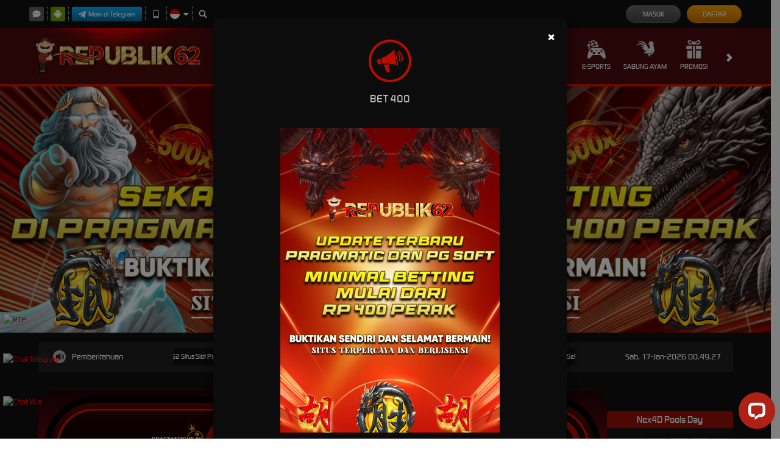

--- FILE ---
content_type: image/svg+xml
request_url: https://d2rzzcn1jnr24x.cloudfront.net/Images/~normad-alpha/red/desktop/menu/promotion.svg?v=20250528
body_size: 906
content:
<?xml version="1.0" encoding="utf-8"?>
<!-- Generator: Adobe Illustrator 25.2.1, SVG Export Plug-In . SVG Version: 6.00 Build 0)  -->
<svg version="1.1" id="Layer_1" xmlns="http://www.w3.org/2000/svg" xmlns:xlink="http://www.w3.org/1999/xlink" x="0px" y="0px"
	 viewBox="0 0 36 36" style="enable-background:new 0 0 36 36;" xml:space="preserve">
<style type="text/css">
	.st0{fill:#D8D8D8;}
	.st1{display:none;}
	.st2{display:inline;}
	.st3{fill:#58D0F4;}
</style>
<g id="w1n__x28_a_x29_">
</g>
<g id="w1n__x28_d_x29_">
</g>
<g id="w2n">
</g>
<g id="w3n">
</g>
<g id="w4n">
</g>
<g id="w5n">
</g>
<g id="w6n">
</g>
<g id="w7n">
</g>
<g id="w8n">
</g>
<g id="w9n">
</g>
<g id="w10n">
</g>
<g id="w11n">
</g>
<g id="n2a__x28_d_x29_">
	<g>
		<path class="st0" d="M4.5,33.6c0,1.3,1,2.4,2.3,2.4h7.5V20.3H4.5V33.6z"/>
		<path class="st0" d="M21.7,36h7.5c1.3,0,2.3-1.1,2.3-2.4V20.3h-9.7L21.7,36L21.7,36z"/>
		<path class="st0" d="M2.8,17.6h11.5v-6.8H5.1c-1.3,0-2.3,1.1-2.3,2.4V17.6z"/>
		<path class="st0" d="M21.7,10.9v6.8h11.5v-4.3c0-1.3-1-2.4-2.3-2.4h-9.2V10.9z"/>
		<rect x="15.9" y="10.9" class="st0" width="4.2" height="25.1"/>
		<path class="st0" d="M10.1,8.4H26c1.4,0,4.7-1.6,4.7-5.4c0-1.8-1.3-3-3.3-3s-4.6,1.2-6.8,3.4c-0.7-0.6-1.5-1-2.5-1s-1.8,0.4-2.5,1
			C13.3,1.2,10.7,0,8.7,0S5.4,1.2,5.4,3C5.4,6.7,8.7,8.4,10.1,8.4z M20.5,5.9c2.4-2.5,5.2-3.8,6.9-3.8c0.8,0,0.8,0.8,0.8,1.1
			c-0.3,1.6-2.2,3-2.9,3.1h-4.6c-0.1,0-0.2-0.1-0.3-0.2C20.4,6.1,20.4,5.9,20.5,5.9z M8.4,2.1c1.7,0,4.6,1.3,6.9,3.8
			c0.1,0.1,0.1,0.2,0,0.3c0,0.1-0.1,0.2-0.3,0.2h-4.6C9.9,6.2,8,4.8,7.6,3.2C7.6,2.8,7.6,2.1,8.4,2.1z"/>
	</g>
</g>
<g id="n2a__x28_a_x29_" class="st1">
	<g class="st2">
		<path class="st3" d="M4.5,33.6c0,1.3,1,2.4,2.3,2.4h7.5V20.3H4.5V33.6z"/>
		<path class="st3" d="M21.7,36h7.5c1.3,0,2.3-1.1,2.3-2.4V20.3h-9.7L21.7,36L21.7,36z"/>
		<path class="st3" d="M2.8,17.6h11.5v-6.8H5.1c-1.3,0-2.3,1.1-2.3,2.4V17.6z"/>
		<path class="st3" d="M21.7,10.9v6.8h11.5v-4.3c0-1.3-1-2.4-2.3-2.4h-9.2V10.9z"/>
		<rect x="15.9" y="10.9" class="st3" width="4.2" height="25.1"/>
		<path class="st3" d="M10.1,8.4H26c1.4,0,4.7-1.6,4.7-5.4c0-1.8-1.3-3-3.3-3s-4.6,1.2-6.8,3.4c-0.7-0.6-1.5-1-2.5-1s-1.8,0.4-2.5,1
			C13.3,1.2,10.7,0,8.7,0S5.4,1.2,5.4,3C5.4,6.7,8.7,8.4,10.1,8.4z M20.5,5.9c2.4-2.5,5.2-3.8,6.9-3.8c0.8,0,0.8,0.8,0.8,1.1
			c-0.3,1.6-2.2,3-2.9,3.1h-4.6c-0.1,0-0.2-0.1-0.3-0.2C20.4,6.1,20.4,5.9,20.5,5.9z M8.4,2.1c1.7,0,4.6,1.3,6.9,3.8
			c0.1,0.1,0.1,0.2,0,0.3c0,0.1-0.1,0.2-0.3,0.2h-4.6C9.9,6.2,8,4.8,7.6,3.2C7.6,2.8,7.6,2.1,8.4,2.1z"/>
	</g>
</g>
</svg>
